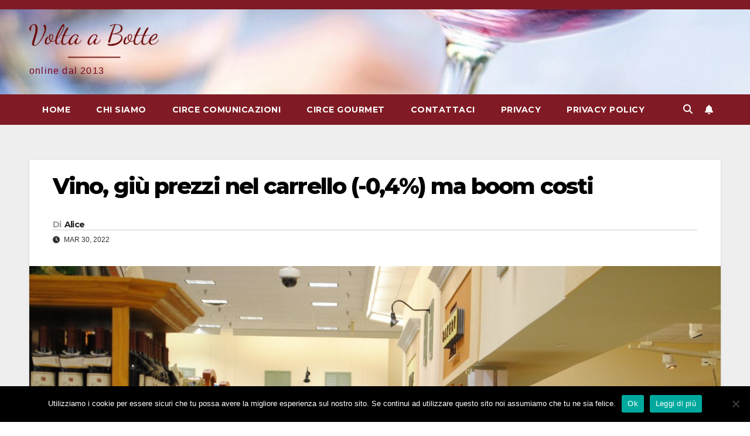

--- FILE ---
content_type: text/html; charset=UTF-8
request_url: https://www.voltaabotte.com/archives/9053
body_size: 14542
content:
<!DOCTYPE html>
<html lang="it-IT">
<head>
<meta charset="UTF-8">
<meta name="viewport" content="width=device-width, initial-scale=1">
<link rel="profile" href="http://gmpg.org/xfn/11">
<title>Vino, giù prezzi nel carrello (-0,4%) ma boom costi</title>
<meta name='robots' content='max-image-preview:large' />
<link rel='dns-prefetch' href='//fonts.googleapis.com' />
<link rel="alternate" type="application/rss+xml" title=" &raquo; Feed" href="https://www.voltaabotte.com/feed" />
<link rel="alternate" type="application/rss+xml" title=" &raquo; Feed dei commenti" href="https://www.voltaabotte.com/comments/feed" />
<link rel="alternate" title="oEmbed (JSON)" type="application/json+oembed" href="https://www.voltaabotte.com/wp-json/oembed/1.0/embed?url=https%3A%2F%2Fwww.voltaabotte.com%2Farchives%2F9053" />
<link rel="alternate" title="oEmbed (XML)" type="text/xml+oembed" href="https://www.voltaabotte.com/wp-json/oembed/1.0/embed?url=https%3A%2F%2Fwww.voltaabotte.com%2Farchives%2F9053&#038;format=xml" />
<style id='wp-img-auto-sizes-contain-inline-css'>
img:is([sizes=auto i],[sizes^="auto," i]){contain-intrinsic-size:3000px 1500px}
/*# sourceURL=wp-img-auto-sizes-contain-inline-css */
</style>
<style id='wp-emoji-styles-inline-css'>

	img.wp-smiley, img.emoji {
		display: inline !important;
		border: none !important;
		box-shadow: none !important;
		height: 1em !important;
		width: 1em !important;
		margin: 0 0.07em !important;
		vertical-align: -0.1em !important;
		background: none !important;
		padding: 0 !important;
	}
/*# sourceURL=wp-emoji-styles-inline-css */
</style>
<style id='wp-block-library-inline-css'>
:root{--wp-block-synced-color:#7a00df;--wp-block-synced-color--rgb:122,0,223;--wp-bound-block-color:var(--wp-block-synced-color);--wp-editor-canvas-background:#ddd;--wp-admin-theme-color:#007cba;--wp-admin-theme-color--rgb:0,124,186;--wp-admin-theme-color-darker-10:#006ba1;--wp-admin-theme-color-darker-10--rgb:0,107,160.5;--wp-admin-theme-color-darker-20:#005a87;--wp-admin-theme-color-darker-20--rgb:0,90,135;--wp-admin-border-width-focus:2px}@media (min-resolution:192dpi){:root{--wp-admin-border-width-focus:1.5px}}.wp-element-button{cursor:pointer}:root .has-very-light-gray-background-color{background-color:#eee}:root .has-very-dark-gray-background-color{background-color:#313131}:root .has-very-light-gray-color{color:#eee}:root .has-very-dark-gray-color{color:#313131}:root .has-vivid-green-cyan-to-vivid-cyan-blue-gradient-background{background:linear-gradient(135deg,#00d084,#0693e3)}:root .has-purple-crush-gradient-background{background:linear-gradient(135deg,#34e2e4,#4721fb 50%,#ab1dfe)}:root .has-hazy-dawn-gradient-background{background:linear-gradient(135deg,#faaca8,#dad0ec)}:root .has-subdued-olive-gradient-background{background:linear-gradient(135deg,#fafae1,#67a671)}:root .has-atomic-cream-gradient-background{background:linear-gradient(135deg,#fdd79a,#004a59)}:root .has-nightshade-gradient-background{background:linear-gradient(135deg,#330968,#31cdcf)}:root .has-midnight-gradient-background{background:linear-gradient(135deg,#020381,#2874fc)}:root{--wp--preset--font-size--normal:16px;--wp--preset--font-size--huge:42px}.has-regular-font-size{font-size:1em}.has-larger-font-size{font-size:2.625em}.has-normal-font-size{font-size:var(--wp--preset--font-size--normal)}.has-huge-font-size{font-size:var(--wp--preset--font-size--huge)}.has-text-align-center{text-align:center}.has-text-align-left{text-align:left}.has-text-align-right{text-align:right}.has-fit-text{white-space:nowrap!important}#end-resizable-editor-section{display:none}.aligncenter{clear:both}.items-justified-left{justify-content:flex-start}.items-justified-center{justify-content:center}.items-justified-right{justify-content:flex-end}.items-justified-space-between{justify-content:space-between}.screen-reader-text{border:0;clip-path:inset(50%);height:1px;margin:-1px;overflow:hidden;padding:0;position:absolute;width:1px;word-wrap:normal!important}.screen-reader-text:focus{background-color:#ddd;clip-path:none;color:#444;display:block;font-size:1em;height:auto;left:5px;line-height:normal;padding:15px 23px 14px;text-decoration:none;top:5px;width:auto;z-index:100000}html :where(.has-border-color){border-style:solid}html :where([style*=border-top-color]){border-top-style:solid}html :where([style*=border-right-color]){border-right-style:solid}html :where([style*=border-bottom-color]){border-bottom-style:solid}html :where([style*=border-left-color]){border-left-style:solid}html :where([style*=border-width]){border-style:solid}html :where([style*=border-top-width]){border-top-style:solid}html :where([style*=border-right-width]){border-right-style:solid}html :where([style*=border-bottom-width]){border-bottom-style:solid}html :where([style*=border-left-width]){border-left-style:solid}html :where(img[class*=wp-image-]){height:auto;max-width:100%}:where(figure){margin:0 0 1em}html :where(.is-position-sticky){--wp-admin--admin-bar--position-offset:var(--wp-admin--admin-bar--height,0px)}@media screen and (max-width:600px){html :where(.is-position-sticky){--wp-admin--admin-bar--position-offset:0px}}

/*# sourceURL=wp-block-library-inline-css */
</style><style id='global-styles-inline-css'>
:root{--wp--preset--aspect-ratio--square: 1;--wp--preset--aspect-ratio--4-3: 4/3;--wp--preset--aspect-ratio--3-4: 3/4;--wp--preset--aspect-ratio--3-2: 3/2;--wp--preset--aspect-ratio--2-3: 2/3;--wp--preset--aspect-ratio--16-9: 16/9;--wp--preset--aspect-ratio--9-16: 9/16;--wp--preset--color--black: #000000;--wp--preset--color--cyan-bluish-gray: #abb8c3;--wp--preset--color--white: #ffffff;--wp--preset--color--pale-pink: #f78da7;--wp--preset--color--vivid-red: #cf2e2e;--wp--preset--color--luminous-vivid-orange: #ff6900;--wp--preset--color--luminous-vivid-amber: #fcb900;--wp--preset--color--light-green-cyan: #7bdcb5;--wp--preset--color--vivid-green-cyan: #00d084;--wp--preset--color--pale-cyan-blue: #8ed1fc;--wp--preset--color--vivid-cyan-blue: #0693e3;--wp--preset--color--vivid-purple: #9b51e0;--wp--preset--gradient--vivid-cyan-blue-to-vivid-purple: linear-gradient(135deg,rgb(6,147,227) 0%,rgb(155,81,224) 100%);--wp--preset--gradient--light-green-cyan-to-vivid-green-cyan: linear-gradient(135deg,rgb(122,220,180) 0%,rgb(0,208,130) 100%);--wp--preset--gradient--luminous-vivid-amber-to-luminous-vivid-orange: linear-gradient(135deg,rgb(252,185,0) 0%,rgb(255,105,0) 100%);--wp--preset--gradient--luminous-vivid-orange-to-vivid-red: linear-gradient(135deg,rgb(255,105,0) 0%,rgb(207,46,46) 100%);--wp--preset--gradient--very-light-gray-to-cyan-bluish-gray: linear-gradient(135deg,rgb(238,238,238) 0%,rgb(169,184,195) 100%);--wp--preset--gradient--cool-to-warm-spectrum: linear-gradient(135deg,rgb(74,234,220) 0%,rgb(151,120,209) 20%,rgb(207,42,186) 40%,rgb(238,44,130) 60%,rgb(251,105,98) 80%,rgb(254,248,76) 100%);--wp--preset--gradient--blush-light-purple: linear-gradient(135deg,rgb(255,206,236) 0%,rgb(152,150,240) 100%);--wp--preset--gradient--blush-bordeaux: linear-gradient(135deg,rgb(254,205,165) 0%,rgb(254,45,45) 50%,rgb(107,0,62) 100%);--wp--preset--gradient--luminous-dusk: linear-gradient(135deg,rgb(255,203,112) 0%,rgb(199,81,192) 50%,rgb(65,88,208) 100%);--wp--preset--gradient--pale-ocean: linear-gradient(135deg,rgb(255,245,203) 0%,rgb(182,227,212) 50%,rgb(51,167,181) 100%);--wp--preset--gradient--electric-grass: linear-gradient(135deg,rgb(202,248,128) 0%,rgb(113,206,126) 100%);--wp--preset--gradient--midnight: linear-gradient(135deg,rgb(2,3,129) 0%,rgb(40,116,252) 100%);--wp--preset--font-size--small: 13px;--wp--preset--font-size--medium: 20px;--wp--preset--font-size--large: 36px;--wp--preset--font-size--x-large: 42px;--wp--preset--spacing--20: 0.44rem;--wp--preset--spacing--30: 0.67rem;--wp--preset--spacing--40: 1rem;--wp--preset--spacing--50: 1.5rem;--wp--preset--spacing--60: 2.25rem;--wp--preset--spacing--70: 3.38rem;--wp--preset--spacing--80: 5.06rem;--wp--preset--shadow--natural: 6px 6px 9px rgba(0, 0, 0, 0.2);--wp--preset--shadow--deep: 12px 12px 50px rgba(0, 0, 0, 0.4);--wp--preset--shadow--sharp: 6px 6px 0px rgba(0, 0, 0, 0.2);--wp--preset--shadow--outlined: 6px 6px 0px -3px rgb(255, 255, 255), 6px 6px rgb(0, 0, 0);--wp--preset--shadow--crisp: 6px 6px 0px rgb(0, 0, 0);}:root :where(.is-layout-flow) > :first-child{margin-block-start: 0;}:root :where(.is-layout-flow) > :last-child{margin-block-end: 0;}:root :where(.is-layout-flow) > *{margin-block-start: 24px;margin-block-end: 0;}:root :where(.is-layout-constrained) > :first-child{margin-block-start: 0;}:root :where(.is-layout-constrained) > :last-child{margin-block-end: 0;}:root :where(.is-layout-constrained) > *{margin-block-start: 24px;margin-block-end: 0;}:root :where(.is-layout-flex){gap: 24px;}:root :where(.is-layout-grid){gap: 24px;}body .is-layout-flex{display: flex;}.is-layout-flex{flex-wrap: wrap;align-items: center;}.is-layout-flex > :is(*, div){margin: 0;}body .is-layout-grid{display: grid;}.is-layout-grid > :is(*, div){margin: 0;}.has-black-color{color: var(--wp--preset--color--black) !important;}.has-cyan-bluish-gray-color{color: var(--wp--preset--color--cyan-bluish-gray) !important;}.has-white-color{color: var(--wp--preset--color--white) !important;}.has-pale-pink-color{color: var(--wp--preset--color--pale-pink) !important;}.has-vivid-red-color{color: var(--wp--preset--color--vivid-red) !important;}.has-luminous-vivid-orange-color{color: var(--wp--preset--color--luminous-vivid-orange) !important;}.has-luminous-vivid-amber-color{color: var(--wp--preset--color--luminous-vivid-amber) !important;}.has-light-green-cyan-color{color: var(--wp--preset--color--light-green-cyan) !important;}.has-vivid-green-cyan-color{color: var(--wp--preset--color--vivid-green-cyan) !important;}.has-pale-cyan-blue-color{color: var(--wp--preset--color--pale-cyan-blue) !important;}.has-vivid-cyan-blue-color{color: var(--wp--preset--color--vivid-cyan-blue) !important;}.has-vivid-purple-color{color: var(--wp--preset--color--vivid-purple) !important;}.has-black-background-color{background-color: var(--wp--preset--color--black) !important;}.has-cyan-bluish-gray-background-color{background-color: var(--wp--preset--color--cyan-bluish-gray) !important;}.has-white-background-color{background-color: var(--wp--preset--color--white) !important;}.has-pale-pink-background-color{background-color: var(--wp--preset--color--pale-pink) !important;}.has-vivid-red-background-color{background-color: var(--wp--preset--color--vivid-red) !important;}.has-luminous-vivid-orange-background-color{background-color: var(--wp--preset--color--luminous-vivid-orange) !important;}.has-luminous-vivid-amber-background-color{background-color: var(--wp--preset--color--luminous-vivid-amber) !important;}.has-light-green-cyan-background-color{background-color: var(--wp--preset--color--light-green-cyan) !important;}.has-vivid-green-cyan-background-color{background-color: var(--wp--preset--color--vivid-green-cyan) !important;}.has-pale-cyan-blue-background-color{background-color: var(--wp--preset--color--pale-cyan-blue) !important;}.has-vivid-cyan-blue-background-color{background-color: var(--wp--preset--color--vivid-cyan-blue) !important;}.has-vivid-purple-background-color{background-color: var(--wp--preset--color--vivid-purple) !important;}.has-black-border-color{border-color: var(--wp--preset--color--black) !important;}.has-cyan-bluish-gray-border-color{border-color: var(--wp--preset--color--cyan-bluish-gray) !important;}.has-white-border-color{border-color: var(--wp--preset--color--white) !important;}.has-pale-pink-border-color{border-color: var(--wp--preset--color--pale-pink) !important;}.has-vivid-red-border-color{border-color: var(--wp--preset--color--vivid-red) !important;}.has-luminous-vivid-orange-border-color{border-color: var(--wp--preset--color--luminous-vivid-orange) !important;}.has-luminous-vivid-amber-border-color{border-color: var(--wp--preset--color--luminous-vivid-amber) !important;}.has-light-green-cyan-border-color{border-color: var(--wp--preset--color--light-green-cyan) !important;}.has-vivid-green-cyan-border-color{border-color: var(--wp--preset--color--vivid-green-cyan) !important;}.has-pale-cyan-blue-border-color{border-color: var(--wp--preset--color--pale-cyan-blue) !important;}.has-vivid-cyan-blue-border-color{border-color: var(--wp--preset--color--vivid-cyan-blue) !important;}.has-vivid-purple-border-color{border-color: var(--wp--preset--color--vivid-purple) !important;}.has-vivid-cyan-blue-to-vivid-purple-gradient-background{background: var(--wp--preset--gradient--vivid-cyan-blue-to-vivid-purple) !important;}.has-light-green-cyan-to-vivid-green-cyan-gradient-background{background: var(--wp--preset--gradient--light-green-cyan-to-vivid-green-cyan) !important;}.has-luminous-vivid-amber-to-luminous-vivid-orange-gradient-background{background: var(--wp--preset--gradient--luminous-vivid-amber-to-luminous-vivid-orange) !important;}.has-luminous-vivid-orange-to-vivid-red-gradient-background{background: var(--wp--preset--gradient--luminous-vivid-orange-to-vivid-red) !important;}.has-very-light-gray-to-cyan-bluish-gray-gradient-background{background: var(--wp--preset--gradient--very-light-gray-to-cyan-bluish-gray) !important;}.has-cool-to-warm-spectrum-gradient-background{background: var(--wp--preset--gradient--cool-to-warm-spectrum) !important;}.has-blush-light-purple-gradient-background{background: var(--wp--preset--gradient--blush-light-purple) !important;}.has-blush-bordeaux-gradient-background{background: var(--wp--preset--gradient--blush-bordeaux) !important;}.has-luminous-dusk-gradient-background{background: var(--wp--preset--gradient--luminous-dusk) !important;}.has-pale-ocean-gradient-background{background: var(--wp--preset--gradient--pale-ocean) !important;}.has-electric-grass-gradient-background{background: var(--wp--preset--gradient--electric-grass) !important;}.has-midnight-gradient-background{background: var(--wp--preset--gradient--midnight) !important;}.has-small-font-size{font-size: var(--wp--preset--font-size--small) !important;}.has-medium-font-size{font-size: var(--wp--preset--font-size--medium) !important;}.has-large-font-size{font-size: var(--wp--preset--font-size--large) !important;}.has-x-large-font-size{font-size: var(--wp--preset--font-size--x-large) !important;}
/*# sourceURL=global-styles-inline-css */
</style>

<style id='classic-theme-styles-inline-css'>
/*! This file is auto-generated */
.wp-block-button__link{color:#fff;background-color:#32373c;border-radius:9999px;box-shadow:none;text-decoration:none;padding:calc(.667em + 2px) calc(1.333em + 2px);font-size:1.125em}.wp-block-file__button{background:#32373c;color:#fff;text-decoration:none}
/*# sourceURL=/wp-includes/css/classic-themes.min.css */
</style>
<link rel='stylesheet' id='cookie-notice-front-css' href='https://www.voltaabotte.com/wp-content/plugins/cookie-notice/css/front.min.css?ver=2.5.11' media='all' />
<link rel='stylesheet' id='newsup-fonts-css' href='//fonts.googleapis.com/css?family=Montserrat%3A400%2C500%2C700%2C800%7CWork%2BSans%3A300%2C400%2C500%2C600%2C700%2C800%2C900%26display%3Dswap&#038;subset=latin%2Clatin-ext' media='all' />
<link rel='stylesheet' id='bootstrap-css' href='https://www.voltaabotte.com/wp-content/themes/newsup/css/bootstrap.css?ver=6.9' media='all' />
<link rel='stylesheet' id='newsup-style-css' href='https://www.voltaabotte.com/wp-content/themes/newsberg/style.css?ver=6.9' media='all' />
<link rel='stylesheet' id='font-awesome-5-all-css' href='https://www.voltaabotte.com/wp-content/themes/newsup/css/font-awesome/css/all.min.css?ver=6.9' media='all' />
<link rel='stylesheet' id='font-awesome-4-shim-css' href='https://www.voltaabotte.com/wp-content/themes/newsup/css/font-awesome/css/v4-shims.min.css?ver=6.9' media='all' />
<link rel='stylesheet' id='owl-carousel-css' href='https://www.voltaabotte.com/wp-content/themes/newsup/css/owl.carousel.css?ver=6.9' media='all' />
<link rel='stylesheet' id='smartmenus-css' href='https://www.voltaabotte.com/wp-content/themes/newsup/css/jquery.smartmenus.bootstrap.css?ver=6.9' media='all' />
<link rel='stylesheet' id='newsup-custom-css-css' href='https://www.voltaabotte.com/wp-content/themes/newsup/inc/ansar/customize/css/customizer.css?ver=1.0' media='all' />
<link rel='stylesheet' id='yarpp-thumbnails-css' href='https://www.voltaabotte.com/wp-content/plugins/yet-another-related-posts-plugin/style/styles_thumbnails.css?ver=5.30.11' media='all' />
<style id='yarpp-thumbnails-inline-css'>
.yarpp-thumbnails-horizontal .yarpp-thumbnail {width: 130px;height: 170px;margin: 5px;margin-left: 0px;}.yarpp-thumbnail > img, .yarpp-thumbnail-default {width: 120px;height: 120px;margin: 5px;}.yarpp-thumbnails-horizontal .yarpp-thumbnail-title {margin: 7px;margin-top: 0px;width: 120px;}.yarpp-thumbnail-default > img {min-height: 120px;min-width: 120px;}
/*# sourceURL=yarpp-thumbnails-inline-css */
</style>
<link rel='stylesheet' id='newsup-style-parent-css' href='https://www.voltaabotte.com/wp-content/themes/newsup/style.css?ver=6.9' media='all' />
<link rel='stylesheet' id='newsberg-style-css' href='https://www.voltaabotte.com/wp-content/themes/newsberg/style.css?ver=1.0' media='all' />
<link rel='stylesheet' id='newsberg-default-css-css' href='https://www.voltaabotte.com/wp-content/themes/newsberg/css/colors/default.css?ver=6.9' media='all' />
<script id="cookie-notice-front-js-before">
var cnArgs = {"ajaxUrl":"https:\/\/www.voltaabotte.com\/wp-admin\/admin-ajax.php","nonce":"b290aee4ec","hideEffect":"fade","position":"bottom","onScroll":false,"onScrollOffset":100,"onClick":false,"cookieName":"cookie_notice_accepted","cookieTime":2592000,"cookieTimeRejected":2592000,"globalCookie":false,"redirection":false,"cache":false,"revokeCookies":false,"revokeCookiesOpt":"automatic"};

//# sourceURL=cookie-notice-front-js-before
</script>
<script src="https://www.voltaabotte.com/wp-content/plugins/cookie-notice/js/front.min.js?ver=2.5.11" id="cookie-notice-front-js"></script>
<script src="https://www.voltaabotte.com/wp-includes/js/jquery/jquery.min.js?ver=3.7.1" id="jquery-core-js"></script>
<script src="https://www.voltaabotte.com/wp-includes/js/jquery/jquery-migrate.min.js?ver=3.4.1" id="jquery-migrate-js"></script>
<script src="https://www.voltaabotte.com/wp-content/themes/newsup/js/navigation.js?ver=6.9" id="newsup-navigation-js"></script>
<script src="https://www.voltaabotte.com/wp-content/themes/newsup/js/bootstrap.js?ver=6.9" id="bootstrap-js"></script>
<script src="https://www.voltaabotte.com/wp-content/themes/newsup/js/owl.carousel.min.js?ver=6.9" id="owl-carousel-min-js"></script>
<script src="https://www.voltaabotte.com/wp-content/themes/newsup/js/jquery.smartmenus.js?ver=6.9" id="smartmenus-js-js"></script>
<script src="https://www.voltaabotte.com/wp-content/themes/newsup/js/jquery.smartmenus.bootstrap.js?ver=6.9" id="bootstrap-smartmenus-js-js"></script>
<script src="https://www.voltaabotte.com/wp-content/themes/newsup/js/jquery.marquee.js?ver=6.9" id="newsup-marquee-js-js"></script>
<script src="https://www.voltaabotte.com/wp-content/themes/newsup/js/main.js?ver=6.9" id="newsup-main-js-js"></script>
<link rel="https://api.w.org/" href="https://www.voltaabotte.com/wp-json/" /><link rel="alternate" title="JSON" type="application/json" href="https://www.voltaabotte.com/wp-json/wp/v2/posts/9053" /><link rel="EditURI" type="application/rsd+xml" title="RSD" href="https://www.voltaabotte.com/xmlrpc.php?rsd" />
<meta name="generator" content="WordPress 6.9" />
<link rel="canonical" href="https://www.voltaabotte.com/archives/9053" />
<link rel='shortlink' href='https://www.voltaabotte.com/?p=9053' />
<style>
.wh_highlighted
					  {
					   background-color :#ffff00;
					   color :#000000;
					   
					   
					   
					  }
</style>
        <style type="text/css" id="pf-main-css">
            
				@media screen {
					.printfriendly {
						z-index: 1000; position: relative
					}
					.printfriendly a, .printfriendly a:link, .printfriendly a:visited, .printfriendly a:hover, .printfriendly a:active {
						font-weight: 600;
						cursor: pointer;
						text-decoration: none;
						border: none;
						-webkit-box-shadow: none;
						-moz-box-shadow: none;
						box-shadow: none;
						outline:none;
						font-size: 14px !important;
						color: #b80e0e !important;
					}
					.printfriendly.pf-alignleft {
						float: left;
					}
					.printfriendly.pf-alignright {
						float: right;
					}
					.printfriendly.pf-aligncenter {
						justify-content: center;
						display: flex; align-items: center;
					}
				}

				.pf-button-img {
					border: none;
					-webkit-box-shadow: none;
					-moz-box-shadow: none;
					box-shadow: none;
					padding: 0;
					margin: 0;
					display: inline;
					vertical-align: middle;
				}

				img.pf-button-img + .pf-button-text {
					margin-left: 6px;
				}

				@media print {
					.printfriendly {
						display: none;
					}
				}
				        </style>

            
        <style type="text/css" id="pf-excerpt-styles">
          .pf-button.pf-button-excerpt {
              display: none;
           }
        </style>

            <script type="text/javascript">
	window._wp_rp_static_base_url = 'https://wprp.zemanta.com/static/';
	window._wp_rp_wp_ajax_url = "https://www.voltaabotte.com/wp-admin/admin-ajax.php";
	window._wp_rp_plugin_version = '3.6.4';
	window._wp_rp_post_id = '9053';
	window._wp_rp_num_rel_posts = '12';
	window._wp_rp_thumbnails = true;
	window._wp_rp_post_title = 'Vino%2C+gi%C3%B9+prezzi+nel+carrello+%28-0%2C4%25%29+ma+boom+costi';
	window._wp_rp_post_tags = [];
	window._wp_rp_promoted_content = true;
</script>
<link rel="stylesheet" href="https://www.voltaabotte.com/wp-content/plugins/wordpress-23-related-posts-plugin/static/themes/vertical-m.css?version=3.6.4" />
 
<style type="text/css" id="custom-background-css">
    .wrapper { background-color: ffffff; }
</style>
    <style type="text/css">
            body .site-title a,
        body .site-description {
            color: #7c0021;
        }

        .site-branding-text .site-title a {
                font-size: px;
            }

            @media only screen and (max-width: 640px) {
                .site-branding-text .site-title a {
                    font-size: 40px;

                }
            }

            @media only screen and (max-width: 375px) {
                .site-branding-text .site-title a {
                    font-size: 32px;

                }
            }

        </style>
    <style id="custom-background-css">
body.custom-background { background-color: #ffffff; }
</style>
	<link rel="icon" href="https://www.voltaabotte.com/wp-content/uploads/2022/03/cropped-logo_small_icon_only_inverted-32x32.png" sizes="32x32" />
<link rel="icon" href="https://www.voltaabotte.com/wp-content/uploads/2022/03/cropped-logo_small_icon_only_inverted-192x192.png" sizes="192x192" />
<link rel="apple-touch-icon" href="https://www.voltaabotte.com/wp-content/uploads/2022/03/cropped-logo_small_icon_only_inverted-180x180.png" />
<meta name="msapplication-TileImage" content="https://www.voltaabotte.com/wp-content/uploads/2022/03/cropped-logo_small_icon_only_inverted-270x270.png" />
<link rel='stylesheet' id='yarppRelatedCss-css' href='https://www.voltaabotte.com/wp-content/plugins/yet-another-related-posts-plugin/style/related.css?ver=5.30.11' media='all' />
</head>
<body class="wp-singular post-template-default single single-post postid-9053 single-format-standard custom-background wp-custom-logo wp-embed-responsive wp-theme-newsup wp-child-theme-newsberg cookies-not-set ta-hide-date-author-in-list" >
<div id="page" class="site">
<a class="skip-link screen-reader-text" href="#content">
Salta al contenuto</a>
  <div class="wrapper" id="custom-background-css">
    <header class="mg-headwidget">
      <!--==================== TOP BAR ====================-->
      <div class="mg-head-detail hidden-xs">
    <div class="container-fluid">
        <div class="row align-items-center">
            <div class="col-md-6 col-xs-12">
                <ul class="info-left">
                                    </ul>
            </div>
            <div class="col-md-6 col-xs-12">
                <ul class="mg-social info-right">
                                    </ul>
            </div>
        </div>
    </div>
</div>
      <div class="clearfix"></div>

      
      <div class="mg-nav-widget-area-back" style='background-image: url("https://www.voltaabotte.com/wp-content/uploads/2022/03/cropped-cropped-wineglass-553467_1920-3.jpg" );'>
                <div class="overlay">
          <div class="inner"  style="background-color:;" > 
              <div class="container-fluid">
                  <div class="mg-nav-widget-area">
                    <div class="row align-items-center">
                      <div class="col-md-3 text-center-xs">
                        <div class="navbar-header">
                          <div class="site-logo">
                            <a href="https://www.voltaabotte.com/" class="navbar-brand" rel="home"><img width="500" height="135" src="https://www.voltaabotte.com/wp-content/uploads/2022/03/cropped-cropped-cropped-logo_small-1.png" class="custom-logo" alt="" decoding="async" fetchpriority="high" srcset="https://www.voltaabotte.com/wp-content/uploads/2022/03/cropped-cropped-cropped-logo_small-1.png 500w, https://www.voltaabotte.com/wp-content/uploads/2022/03/cropped-cropped-cropped-logo_small-1-300x81.png 300w" sizes="(max-width: 500px) 100vw, 500px" /></a>                          </div>
                          <div class="site-branding-text ">
                                                            <p class="site-title"> <a href="https://www.voltaabotte.com/" rel="home"></a></p>
                                                            <p class="site-description">online dal 2013</p>
                          </div>    
                        </div>
                      </div>
                                          </div>
                  </div>
              </div>
          </div>
        </div>
      </div>
    <div class="mg-menu-full">
      <nav class="navbar navbar-expand-lg navbar-wp">
        <div class="container-fluid">
          <!-- Right nav -->
          <div class="m-header align-items-center">
                            <a class="mobilehomebtn" href="https://www.voltaabotte.com"><span class="fa-solid fa-house-chimney"></span></a>
              <!-- navbar-toggle -->
              <button class="navbar-toggler mx-auto" type="button" data-toggle="collapse" data-target="#navbar-wp" aria-controls="navbarSupportedContent" aria-expanded="false" aria-label="Attiva/disattiva la navigazione">
                <span class="burger">
                  <span class="burger-line"></span>
                  <span class="burger-line"></span>
                  <span class="burger-line"></span>
                </span>
              </button>
              <!-- /navbar-toggle -->
                          <div class="dropdown show mg-search-box pr-2">
                <a class="dropdown-toggle msearch ml-auto" href="#" role="button" id="dropdownMenuLink" data-toggle="dropdown" aria-haspopup="true" aria-expanded="false">
                <i class="fas fa-search"></i>
                </a> 
                <div class="dropdown-menu searchinner" aria-labelledby="dropdownMenuLink">
                    <form role="search" method="get" id="searchform" action="https://www.voltaabotte.com/">
  <div class="input-group">
    <input type="search" class="form-control" placeholder="Cerca" value="" name="s" />
    <span class="input-group-btn btn-default">
    <button type="submit" class="btn"> <i class="fas fa-search"></i> </button>
    </span> </div>
</form>                </div>
            </div>
                  <a href="#" target="_blank" class="btn-bell btn-theme mx-2"><i class="fa fa-bell"></i></a>
                      
          </div>
          <!-- /Right nav --> 
          <div class="collapse navbar-collapse" id="navbar-wp">
            <div class="d-md-block">
              <ul class="nav navbar-nav mr-auto "><li class="nav-item menu-item "><a class="nav-link " href="https://www.voltaabotte.com/" title="Home">Home</a></li><li class="nav-item menu-item page_item dropdown page-item-2826"><a class="nav-link" href="https://www.voltaabotte.com/chi-siamo">Chi siamo</a></li><li class="nav-item menu-item page_item dropdown page-item-3673"><a class="nav-link" href="https://www.voltaabotte.com/circe-comunicazioni">Circe Comunicazioni</a></li><li class="nav-item menu-item page_item dropdown page-item-3668"><a class="nav-link" href="https://www.voltaabotte.com/circe-gourmet">Circe Gourmet</a></li><li class="nav-item menu-item page_item dropdown page-item-2657"><a class="nav-link" href="https://www.voltaabotte.com/contattaci">Contattaci</a></li><li class="nav-item menu-item page_item dropdown page-item-2321"><a class="nav-link" href="https://www.voltaabotte.com/informativa-privacy">Privacy</a></li><li class="nav-item menu-item page_item dropdown page-item-11168"><a class="nav-link" href="https://www.voltaabotte.com/privacy-policy">Privacy Policy</a></li></ul>
            </div>      
          </div>
          <!-- Right nav -->
          <div class="desk-header d-lg-flex pl-3 ml-auto my-2 my-lg-0 position-relative align-items-center">
                        <div class="dropdown show mg-search-box pr-2">
                <a class="dropdown-toggle msearch ml-auto" href="#" role="button" id="dropdownMenuLink" data-toggle="dropdown" aria-haspopup="true" aria-expanded="false">
                <i class="fas fa-search"></i>
                </a> 
                <div class="dropdown-menu searchinner" aria-labelledby="dropdownMenuLink">
                    <form role="search" method="get" id="searchform" action="https://www.voltaabotte.com/">
  <div class="input-group">
    <input type="search" class="form-control" placeholder="Cerca" value="" name="s" />
    <span class="input-group-btn btn-default">
    <button type="submit" class="btn"> <i class="fas fa-search"></i> </button>
    </span> </div>
</form>                </div>
            </div>
                  <a href="#" target="_blank" class="btn-bell btn-theme mx-2"><i class="fa fa-bell"></i></a>
                  </div>
          <!-- /Right nav -->
      </div>
      </nav> <!-- /Navigation -->
    </div>
</header>
<div class="clearfix"></div> <!-- =========================
     Page Content Section      
============================== -->
<main id="content" class="single-class content">
  <!--container-->
    <div class="container-fluid">
      <!--row-->
        <div class="row">
                  <div class="col-md-12">
                                <div class="mg-blog-post-box"> 
                    <div class="mg-header">
                                                <h1 class="title single"> <a title="Permalink a:Vino, giù prezzi nel carrello (-0,4%) ma boom costi">
                            Vino, giù prezzi nel carrello (-0,4%) ma boom costi</a>
                        </h1>
                                                <div class="media mg-info-author-block"> 
                                                        <a class="mg-author-pic" href="https://www.voltaabotte.com/archives/author/Alice">  </a>
                                                        <div class="media-body">
                                                            <h4 class="media-heading"><span>Di</span><a href="https://www.voltaabotte.com/archives/author/Alice">Alice</a></h4>
                                                            <span class="mg-blog-date"><i class="fas fa-clock"></i> 
                                    Mar 30, 2022                                </span>
                                                        </div>
                        </div>
                                            </div>
                    <img width="1920" height="1285" src="https://www.voltaabotte.com/wp-content/uploads/2022/03/supermarket-732281_1920.jpg" class="img-fluid single-featured-image wp-post-image" alt="" decoding="async" srcset="https://www.voltaabotte.com/wp-content/uploads/2022/03/supermarket-732281_1920.jpg 1920w, https://www.voltaabotte.com/wp-content/uploads/2022/03/supermarket-732281_1920-300x201.jpg 300w, https://www.voltaabotte.com/wp-content/uploads/2022/03/supermarket-732281_1920-1024x685.jpg 1024w, https://www.voltaabotte.com/wp-content/uploads/2022/03/supermarket-732281_1920-1536x1028.jpg 1536w" sizes="(max-width: 1920px) 100vw, 1920px" /><span class="featured-image-caption">Cred.  pixabay.com/</span>                    <article class="page-content-single small single">
                        <div class="pf-content"><p>In controtendenza rispetto all’andamento generale<strong> calano dello 0,4% al dettaglio i prezzi di vendita del vino</strong> mentre i costi di produzione a carico delle cantine balzano a causa dei rincari della bolletta energetica e di vetro, carta, sughero, legno e trasporti. E’ quanto emerge da una analisi della Coldiretti sulla base dei dati Istat dell’inflazione a febbraio 2022 che evidenziano una grave criticità per il settore, unico a scendere nella spesa alimentare, che cresce del 5,7% a livello generale. Gli effetti della guerra in Ucraina, con l’esplosione dei costi, si sommano infatti – sottolinea Coldiretti – a quelli delle politiche commerciali adottate al dettaglio, con sottocosto e promozioni, scatenando una tempesta perfetta sulle cantine italiane.<u></u><u></u></p>
<p><u></u>Una situazione insostenibile per il vino tricolore che – sottolinea la Coldiretti – deve affrontare anche le difficoltà della ristorazione che rappresenta un canale privilegiato di vendita. Il crollo delle attività di bar, trattorie, ristoranti, pizzerie e agriturismi travolge a valanga interi settori dell’agroalimentare Made in Italy con vino e cibi invenduti per un valore stimato in quasi 5 miliardi nel 2021, secondo l’analisi della Coldiretti. In alcuni settori come quello vitivinicolo la ristorazione – precisa la Coldiretti – rappresenta addirittura il principale canale di commercializzazione per fatturato.<u></u><u></u></p>
<p>E’ necessario dunque un adeguamento dei listini – continua la Coldiretti – per sostenere un settore determinate dell’agroalimentare Made in Italy che dalla vendemmia alla tavola offre opportunità di lavoro a 1,3 milioni di persone impegnate direttamente in vigne, cantine e nella distribuzione commerciale, sia per quelle impiegate in attività connesse e di servizio.<u></u><u></u></p>
<p>(Fonte Coldiretti)</p>
<p><u></u> <u></u></p>
<p><u></u></p>
<div class="printfriendly pf-button pf-button-content pf-alignleft">
                    <a href="#" rel="nofollow" onclick="window.print(); return false;" title="Printer Friendly, PDF & Email">
                    <img decoding="async" class="pf-button-img" src="https://cdn.printfriendly.com/buttons/printfriendly-pdf-button-nobg.png" alt="Print Friendly, PDF & Email" style="width: 112px;height: 24px;"  />
                    </a>
                </div></div>
<div class="wp_rp_wrap  wp_rp_vertical_m" id="wp_rp_first"><div class="wp_rp_content"><h3 class="related_post_title">More from my site</h3><ul class="related_post wp_rp"><li data-position="0" data-poid="in-5857" data-post-type="none" ><a href="https://www.voltaabotte.com/archives/5857" class="wp_rp_thumbnail"><img decoding="async" src="https://www.voltaabotte.com/wp-content/uploads/2017/02/foto_campionati-di-cucina-2016.jpg_b2a35420-a816-40d4-b178-5bbc5eecd8c9-150x150.jpg" alt="Tutto pronto per i Campionati della Cucina Italiana FIC" width="150" height="150" /></a><a href="https://www.voltaabotte.com/archives/5857" class="wp_rp_title">Tutto pronto per i Campionati della Cucina Italiana FIC</a></li><li data-position="1" data-poid="in-5943" data-post-type="none" ><a href="https://www.voltaabotte.com/archives/5943" class="wp_rp_thumbnail"><img loading="lazy" decoding="async" src="https://www.voltaabotte.com/wp-content/uploads/2017/02/unnamed-2-150x150.jpg" alt="Olio, presentata la XXV edizione del concorso Ercole Olivario" width="150" height="150" /></a><a href="https://www.voltaabotte.com/archives/5943" class="wp_rp_title">Olio, presentata la XXV edizione del concorso Ercole Olivario</a></li><li data-position="2" data-poid="in-4707" data-post-type="none" ><a href="https://www.voltaabotte.com/archives/4707" class="wp_rp_thumbnail"><img loading="lazy" decoding="async" src="https://www.voltaabotte.com/wp-content/uploads/2016/06/Tiare_Malvasia-DOC-Collio_etichetta-150x150.jpg" alt="Medaglia d&#8217;Oro alla Malvasia 2015 dell&#8217;azienda agricola Tiare al Concorso &#8220;Vinistra &#8211; Mondo delle Malvasie 2016&#8221;  Posta in arrivo x" width="150" height="150" /></a><a href="https://www.voltaabotte.com/archives/4707" class="wp_rp_title">Medaglia d&#8217;Oro alla Malvasia 2015 dell&#8217;azienda agricola Tiare al Concorso &#8220;Vinistra &#8211; Mondo delle Malvasie 2016&#8221;  Posta in arrivo x</a></li><li data-position="3" data-poid="in-4296" data-post-type="none" ><a href="https://www.voltaabotte.com/archives/4296" class="wp_rp_thumbnail"><img loading="lazy" decoding="async" src="https://www.voltaabotte.com/wp-content/uploads/2016/03/1-1-150x150.jpg" alt="Vino e Arte che passione!" width="150" height="150" /></a><a href="https://www.voltaabotte.com/archives/4296" class="wp_rp_title">Vino e Arte che passione!</a></li><li data-position="4" data-poid="in-11982" data-post-type="none" ><a href="https://www.voltaabotte.com/archives/11982" class="wp_rp_thumbnail"><img loading="lazy" decoding="async" src="https://www.voltaabotte.com/wp-content/uploads/2023/03/calice-orizzontale-2-copia-1-150x150.jpg" alt="Il Consorzio di Tutela del Primitivo di Manduria raddoppia al Vinitaly:" width="150" height="150" /></a><a href="https://www.voltaabotte.com/archives/11982" class="wp_rp_title">Il Consorzio di Tutela del Primitivo di Manduria raddoppia al Vinitaly:</a></li><li data-position="5" data-poid="in-10265" data-post-type="none" ><a href="https://www.voltaabotte.com/archives/10265" class="wp_rp_thumbnail"><img loading="lazy" decoding="async" src="https://www.voltaabotte.com/wp-content/uploads/2022/06/wine-2408620_1920-150x150.jpg" alt="Donne, vino e futuro al Wine Experience Oschiri" width="150" height="150" /></a><a href="https://www.voltaabotte.com/archives/10265" class="wp_rp_title">Donne, vino e futuro al Wine Experience Oschiri</a></li><li data-position="6" data-poid="in-7845" data-post-type="none" ><a href="https://www.voltaabotte.com/archives/7845" class="wp_rp_thumbnail"><img loading="lazy" decoding="async" src="https://www.voltaabotte.com/wp-content/uploads/2017/11/Paesaggio-rurale_Soave-150x150.jpg" alt="Il Soave racconta il “suo” paesaggio rurale" width="150" height="150" /></a><a href="https://www.voltaabotte.com/archives/7845" class="wp_rp_title">Il Soave racconta il “suo” paesaggio rurale</a></li><li data-position="7" data-poid="in-1179" data-post-type="none" ><a href="https://www.voltaabotte.com/archives/1179" class="wp_rp_thumbnail"><img loading="lazy" decoding="async" src="https://www.voltaabotte.com/wp-content/uploads/2014/05/DSC_00098-150x150.jpg" alt="Medolago Albani, Presidente per il Consorzio Tutela Valcalepio" width="150" height="150" /></a><a href="https://www.voltaabotte.com/archives/1179" class="wp_rp_title">Medolago Albani, Presidente per il Consorzio Tutela Valcalepio</a></li><li data-position="8" data-poid="in-1462" data-post-type="none" ><a href="https://www.voltaabotte.com/archives/1462" class="wp_rp_thumbnail"><img loading="lazy" decoding="async" src="https://www.voltaabotte.com/wp-content/uploads/2014/06/download-150x150.jpg" alt="LaghidiVini, un&#8217;edizione da scoprire" width="150" height="150" /></a><a href="https://www.voltaabotte.com/archives/1462" class="wp_rp_title">LaghidiVini, un&#8217;edizione da scoprire</a></li><li data-position="9" data-poid="in-772" data-post-type="none" ><a href="https://www.voltaabotte.com/archives/772" class="wp_rp_thumbnail"><img loading="lazy" decoding="async" src="https://www.voltaabotte.com/wp-content/uploads/2014/02/unnamed6-150x150.jpg" alt="Il vino? Si conserva meglio in cantina" width="150" height="150" /></a><a href="https://www.voltaabotte.com/archives/772" class="wp_rp_title">Il vino? Si conserva meglio in cantina</a></li><li data-position="10" data-poid="in-195" data-post-type="none" ><a href="https://www.voltaabotte.com/archives/195" class="wp_rp_thumbnail"><img loading="lazy" decoding="async" src="https://www.voltaabotte.com/wp-content/uploads/2013/11/I-Migliori-Vini-Italiani-Lazio_std-150x150.png" alt="I migliori vini del Lazio" width="150" height="150" /></a><a href="https://www.voltaabotte.com/archives/195" class="wp_rp_title">I migliori vini del Lazio</a></li><li data-position="11" data-poid="in-13321" data-post-type="none" ><a href="https://www.voltaabotte.com/archives/13321" class="wp_rp_thumbnail"><img loading="lazy" decoding="async" src="https://www.voltaabotte.com/wp-content/uploads/2023/03/Vermouth-di-Torino-btg-150x150.jpg" alt="Il Consorzio del Vermouth di Torino e le nuove Linee Guida sull&#8217;etichettatura" width="150" height="150" /></a><a href="https://www.voltaabotte.com/archives/13321" class="wp_rp_title">Il Consorzio del Vermouth di Torino e le nuove Linee Guida sull&#8217;etichettatura</a></li></ul></div></div>

<script type="text/javascript">
jQuery(document).ready(function($) {
	$.post('https://www.voltaabotte.com/wp-admin/admin-ajax.php', {action: 'wpt_view_count', id: '9053'});
});
</script><div class='yarpp yarpp-related yarpp-related-website yarpp-template-thumbnails'>
<!-- YARPP Thumbnails -->
<h3>Related posts:</h3>
<div class="yarpp-thumbnails-horizontal">
<a class='yarpp-thumbnail' rel='norewrite' href='https://www.voltaabotte.com/archives/9213' title='Coldiretti, è guerra in cantina, +35% costi vino'>
<img width="120" height="120" src="https://www.voltaabotte.com/wp-content/uploads/2022/04/la-guerra-dei-prezzi-in-cantina-120x120.jpeg" class="attachment-yarpp-thumbnail size-yarpp-thumbnail wp-post-image" alt="" data-pin-nopin="true" srcset="https://www.voltaabotte.com/wp-content/uploads/2022/04/la-guerra-dei-prezzi-in-cantina-120x120.jpeg 120w, https://www.voltaabotte.com/wp-content/uploads/2022/04/la-guerra-dei-prezzi-in-cantina-150x150.jpeg 150w, https://www.voltaabotte.com/wp-content/uploads/2022/04/la-guerra-dei-prezzi-in-cantina-65x65.jpeg 65w" sizes="(max-width: 120px) 100vw, 120px" /><span class="yarpp-thumbnail-title">Coldiretti, è guerra in cantina, +35% costi vino</span></a>
<a class='yarpp-thumbnail' rel='norewrite' href='https://www.voltaabotte.com/archives/11685' title='Bergamotto consumi boom'>
<img width="120" height="120" src="https://www.voltaabotte.com/wp-content/uploads/2023/03/Bergamotto-120x120.jpg" class="attachment-yarpp-thumbnail size-yarpp-thumbnail wp-post-image" alt="" data-pin-nopin="true" srcset="https://www.voltaabotte.com/wp-content/uploads/2023/03/Bergamotto-120x120.jpg 120w, https://www.voltaabotte.com/wp-content/uploads/2023/03/Bergamotto-150x150.jpg 150w, https://www.voltaabotte.com/wp-content/uploads/2023/03/Bergamotto-65x65.jpg 65w" sizes="(max-width: 120px) 100vw, 120px" /><span class="yarpp-thumbnail-title">Bergamotto consumi boom</span></a>
<a class='yarpp-thumbnail' rel='norewrite' href='https://www.voltaabotte.com/archives/12506' title='Caldo: Coldiretti, fa volare acquisti gelato, +19% prezzi'>
<img width="120" height="120" src="https://www.voltaabotte.com/wp-content/uploads/2023/07/pexels-lukas-1352278-120x120.jpg" class="attachment-yarpp-thumbnail size-yarpp-thumbnail wp-post-image" alt="" data-pin-nopin="true" srcset="https://www.voltaabotte.com/wp-content/uploads/2023/07/pexels-lukas-1352278-120x120.jpg 120w, https://www.voltaabotte.com/wp-content/uploads/2023/07/pexels-lukas-1352278-150x150.jpg 150w, https://www.voltaabotte.com/wp-content/uploads/2023/07/pexels-lukas-1352278-65x65.jpg 65w" sizes="(max-width: 120px) 100vw, 120px" /><span class="yarpp-thumbnail-title">Caldo: Coldiretti, fa volare acquisti gelato, +19% prezzi</span></a>
<a class='yarpp-thumbnail' rel='norewrite' href='https://www.voltaabotte.com/archives/11324' title='San Valentino: Coldiretti, in 5 mln a cena fuori, boom agriturismo'>
<img width="120" height="120" src="https://www.voltaabotte.com/wp-content/uploads/2023/02/pexels-edward-eyer-1045541-120x120.jpg" class="attachment-yarpp-thumbnail size-yarpp-thumbnail wp-post-image" alt="" data-pin-nopin="true" srcset="https://www.voltaabotte.com/wp-content/uploads/2023/02/pexels-edward-eyer-1045541-120x120.jpg 120w, https://www.voltaabotte.com/wp-content/uploads/2023/02/pexels-edward-eyer-1045541-150x150.jpg 150w, https://www.voltaabotte.com/wp-content/uploads/2023/02/pexels-edward-eyer-1045541-65x65.jpg 65w" sizes="(max-width: 120px) 100vw, 120px" /><span class="yarpp-thumbnail-title">San Valentino: Coldiretti, in 5 mln a cena fuori, boom agriturismo</span></a>
</div>
</div>
        <script>
        function pinIt() {
        var e = document.createElement('script');
        e.setAttribute('type','text/javascript');
        e.setAttribute('charset','UTF-8');
        e.setAttribute('src','https://assets.pinterest.com/js/pinmarklet.js?r='+Math.random()*99999999);
        document.body.appendChild(e);
        }
        </script>
        <div class="post-share">
            <div class="post-share-icons cf">
                <a href="https://www.facebook.com/sharer.php?u=https%3A%2F%2Fwww.voltaabotte.com%2Farchives%2F9053" class="link facebook" target="_blank" >
                    <i class="fab fa-facebook"></i>
                </a>
                <a href="http://twitter.com/share?url=https%3A%2F%2Fwww.voltaabotte.com%2Farchives%2F9053&#038;text=Vino%2C%20gi%C3%B9%20prezzi%20nel%20carrello%20%28-0%2C4%25%29%20ma%20boom%20costi" class="link x-twitter" target="_blank">
                    <i class="fa-brands fa-x-twitter"></i>
                </a>
                <a href="mailto:?subject=Vino,%20giù%20prezzi%20nel%20carrello%20(-0,4%)%20ma%20boom%20costi&#038;body=https%3A%2F%2Fwww.voltaabotte.com%2Farchives%2F9053" class="link email" target="_blank" >
                    <i class="fas fa-envelope"></i>
                </a>
                <a href="https://www.linkedin.com/sharing/share-offsite/?url=https%3A%2F%2Fwww.voltaabotte.com%2Farchives%2F9053&#038;title=Vino%2C%20gi%C3%B9%20prezzi%20nel%20carrello%20%28-0%2C4%25%29%20ma%20boom%20costi" class="link linkedin" target="_blank" >
                    <i class="fab fa-linkedin"></i>
                </a>
                <a href="https://telegram.me/share/url?url=https%3A%2F%2Fwww.voltaabotte.com%2Farchives%2F9053&#038;text&#038;title=Vino%2C%20gi%C3%B9%20prezzi%20nel%20carrello%20%28-0%2C4%25%29%20ma%20boom%20costi" class="link telegram" target="_blank" >
                    <i class="fab fa-telegram"></i>
                </a>
                <a href="javascript:pinIt();" class="link pinterest">
                    <i class="fab fa-pinterest"></i>
                </a>
                <a class="print-r" href="javascript:window.print()">
                    <i class="fas fa-print"></i>
                </a>  
            </div>
        </div>
                            <div class="clearfix mb-3"></div>
                                                                  </article>
                </div>
                        <div class="media mg-info-author-block">
            <a class="mg-author-pic" href="https://www.voltaabotte.com/archives/author/Alice"></a>
                <div class="media-body">
                  <h4 class="media-heading">Di <a href ="https://www.voltaabotte.com/archives/author/Alice">Alice</a></h4>
                  <p></p>
                </div>
            </div>
                <div class="mg-featured-slider p-3 mb-4">
            <!--Start mg-realated-slider -->
            <!-- mg-sec-title -->
            <div class="mg-sec-title">
                <h4>Articoli correlati</h4>
            </div>
            <!-- // mg-sec-title -->
            <div class="row">
                <!-- featured_post -->
                            </div> 
        </div>
        <!--End mg-realated-slider -->
                </div>
        </div>
      <!--row-->
    </div>
  <!--container-->
</main>
    <div class="container-fluid missed-section mg-posts-sec-inner">
          
        <div class="missed-inner">
            <div class="row">
                                <div class="col-md-12">
                    <div class="mg-sec-title">
                        <!-- mg-sec-title -->
                        <h4>News</h4>
                    </div>
                </div>
                                <!--col-md-3-->
                <div class="col-lg-3 col-sm-6 pulse animated">
                    <div class="mg-blog-post-3 minh back-img mb-lg-0"  style="background-image: url('https://www.voltaabotte.com/wp-content/uploads/2025/12/90ea36fc-44c1-4c7e-8b5b-77cd1a151bf7.jpg');" >
                        <a class="link-div" href="https://www.voltaabotte.com/archives/16067"></a>
                        <div class="mg-blog-inner">
                        <div class="mg-blog-category"><a class="newsup-categories category-color-1" href="https://www.voltaabotte.com/Feed/fotonotizia" alt="Visualizza tutti gli articoli in Fotonotizia"> 
                                 Fotonotizia
                             </a></div> 
                        <h4 class="title"> <a href="https://www.voltaabotte.com/archives/16067" title="Permalink to: Auguri"> Auguri</a> </h4>
                                    <div class="mg-blog-meta"> 
                    <span class="mg-blog-date"><i class="fas fa-clock"></i>
            <a href="https://www.voltaabotte.com/archives/date/2025/12">
                17 Dicembre 2025            </a>
        </span>
            <a class="auth" href="https://www.voltaabotte.com/archives/author/redazione">
            <i class="fas fa-user-circle"></i>Redazione        </a>
            <span class="comments-link"><i class="fas fa-comments"></i>
            <a href="https://www.voltaabotte.com/archives/16067">
                Nessun commento            </a>
        </span>  
            </div> 
                            </div>
                    </div>
                </div>
                <!--/col-md-3-->
                                <!--col-md-3-->
                <div class="col-lg-3 col-sm-6 pulse animated">
                    <div class="mg-blog-post-3 minh back-img mb-lg-0"  style="background-image: url('https://www.voltaabotte.com/wp-content/uploads/2025/12/albero_trattori_5.jpg');" >
                        <a class="link-div" href="https://www.voltaabotte.com/archives/16063"></a>
                        <div class="mg-blog-inner">
                        <div class="mg-blog-category"><a class="newsup-categories category-color-1" href="https://www.voltaabotte.com/Feed/vino-e-vite" alt="Visualizza tutti gli articoli in Vino e vite"> 
                                 Vino e vite
                             </a></div> 
                        <h4 class="title"> <a href="https://www.voltaabotte.com/archives/16063" title="Permalink to: In Umbria un albero di Natale fatto di trattori, così il Consorzio Tutela Vini Montefalco celebra chi cura le vigne ogni giorno"> In Umbria un albero di Natale fatto di trattori, così il Consorzio Tutela Vini Montefalco celebra chi cura le vigne ogni giorno</a> </h4>
                                    <div class="mg-blog-meta"> 
                    <span class="mg-blog-date"><i class="fas fa-clock"></i>
            <a href="https://www.voltaabotte.com/archives/date/2025/12">
                16 Dicembre 2025            </a>
        </span>
            <a class="auth" href="https://www.voltaabotte.com/archives/author/redazione">
            <i class="fas fa-user-circle"></i>Redazione        </a>
            <span class="comments-link"><i class="fas fa-comments"></i>
            <a href="https://www.voltaabotte.com/archives/16063">
                Nessun commento            </a>
        </span>  
            </div> 
                            </div>
                    </div>
                </div>
                <!--/col-md-3-->
                                <!--col-md-3-->
                <div class="col-lg-3 col-sm-6 pulse animated">
                    <div class="mg-blog-post-3 minh back-img mb-lg-0"  style="background-image: url('https://www.voltaabotte.com/wp-content/uploads/2025/12/unnamed-1.jpg');" >
                        <a class="link-div" href="https://www.voltaabotte.com/archives/16060"></a>
                        <div class="mg-blog-inner">
                        <div class="mg-blog-category"><a class="newsup-categories category-color-1" href="https://www.voltaabotte.com/Feed/eventi" alt="Visualizza tutti gli articoli in eventi"> 
                                 eventi
                             </a></div> 
                        <h4 class="title"> <a href="https://www.voltaabotte.com/archives/16060" title="Permalink to: Alla Città del Cioccolato si festeggia la notte di San Silvestro con il CHOCOD&#8217;ANNO!"> Alla Città del Cioccolato si festeggia la notte di San Silvestro con il CHOCOD&#8217;ANNO!</a> </h4>
                                    <div class="mg-blog-meta"> 
                    <span class="mg-blog-date"><i class="fas fa-clock"></i>
            <a href="https://www.voltaabotte.com/archives/date/2025/12">
                16 Dicembre 2025            </a>
        </span>
            <a class="auth" href="https://www.voltaabotte.com/archives/author/redazione">
            <i class="fas fa-user-circle"></i>Redazione        </a>
            <span class="comments-link"><i class="fas fa-comments"></i>
            <a href="https://www.voltaabotte.com/archives/16060">
                Nessun commento            </a>
        </span>  
            </div> 
                            </div>
                    </div>
                </div>
                <!--/col-md-3-->
                                <!--col-md-3-->
                <div class="col-lg-3 col-sm-6 pulse animated">
                    <div class="mg-blog-post-3 minh back-img mb-lg-0"  style="background-image: url('https://www.voltaabotte.com/wp-content/uploads/2025/12/Foto-ufficiale-CS-presentazione-logo-CVT-scaled.jpeg');" >
                        <a class="link-div" href="https://www.voltaabotte.com/archives/16057"></a>
                        <div class="mg-blog-inner">
                        <div class="mg-blog-category"><a class="newsup-categories category-color-1" href="https://www.voltaabotte.com/Feed/fotonotizia" alt="Visualizza tutti gli articoli in Fotonotizia"> 
                                 Fotonotizia
                             </a></div> 
                        <h4 class="title"> <a href="https://www.voltaabotte.com/archives/16057" title="Permalink to: Consorzio Vini del Trentino: presentata la nuova identità visiva"> Consorzio Vini del Trentino: presentata la nuova identità visiva</a> </h4>
                                    <div class="mg-blog-meta"> 
                    <span class="mg-blog-date"><i class="fas fa-clock"></i>
            <a href="https://www.voltaabotte.com/archives/date/2025/12">
                16 Dicembre 2025            </a>
        </span>
            <a class="auth" href="https://www.voltaabotte.com/archives/author/redazione">
            <i class="fas fa-user-circle"></i>Redazione        </a>
            <span class="comments-link"><i class="fas fa-comments"></i>
            <a href="https://www.voltaabotte.com/archives/16057">
                Nessun commento            </a>
        </span>  
            </div> 
                            </div>
                    </div>
                </div>
                <!--/col-md-3-->
                            </div>
        </div>
            </div>
    <!--==================== FOOTER AREA ====================-->
        <footer class="footer back-img" style=background-image:url('https://www.voltaabotte.com/wp-content/uploads/2022/03/cropped-cropped-cropped-logo_small-1.png');>
        <div class="overlay" style=background-color:#ffffff>
                <!--Start mg-footer-widget-area-->
                <!--End mg-footer-widget-area-->
            <!--Start mg-footer-widget-area-->
        <div class="mg-footer-bottom-area">
            <div class="container-fluid">
                            <div class="row align-items-center">
                    <!--col-md-4-->
                    <div class="col-md-6">
                        <div class="site-logo">
                            <a href="https://www.voltaabotte.com/" class="navbar-brand" rel="home"><img width="500" height="135" src="https://www.voltaabotte.com/wp-content/uploads/2022/03/cropped-cropped-cropped-logo_small-1.png" class="custom-logo" alt="" decoding="async" srcset="https://www.voltaabotte.com/wp-content/uploads/2022/03/cropped-cropped-cropped-logo_small-1.png 500w, https://www.voltaabotte.com/wp-content/uploads/2022/03/cropped-cropped-cropped-logo_small-1-300x81.png 300w" sizes="(max-width: 500px) 100vw, 500px" /></a>                        </div>
                                                <div class="site-branding-text">
                            <p class="site-title-footer"> <a href="https://www.voltaabotte.com/" rel="home"></a></p>
                            <p class="site-description-footer">online dal 2013</p>
                        </div>
                                            </div>
                    
                    <div class="col-md-6 text-right text-xs">
                        <ul class="mg-social">
                                    <!--/col-md-4-->  
         
                        </ul>
                    </div>
                </div>
                <!--/row-->
            </div>
            <!--/container-->
        </div>
        <!--End mg-footer-widget-area-->
                <div class="mg-footer-copyright">
                        <div class="container-fluid">
            <div class="row">
                 
                <div class="col-md-6 text-xs "> 
                    <p>
                    <a href="https://it.wordpress.org/">
                    Proudly powered by WordPress                    </a>
                    <span class="sep"> | </span>
                    Tema: Newsup di <a href="https://themeansar.com/" rel="designer">Themeansar</a>.                    </p>
                </div>
                                            <div class="col-md-6 text-md-right text-xs">
                            <ul class="info-right justify-content-center justify-content-md-end "><li class="nav-item menu-item "><a class="nav-link " href="https://www.voltaabotte.com/" title="Home">Home</a></li><li class="nav-item menu-item page_item dropdown page-item-2826"><a class="nav-link" href="https://www.voltaabotte.com/chi-siamo">Chi siamo</a></li><li class="nav-item menu-item page_item dropdown page-item-3673"><a class="nav-link" href="https://www.voltaabotte.com/circe-comunicazioni">Circe Comunicazioni</a></li><li class="nav-item menu-item page_item dropdown page-item-3668"><a class="nav-link" href="https://www.voltaabotte.com/circe-gourmet">Circe Gourmet</a></li><li class="nav-item menu-item page_item dropdown page-item-2657"><a class="nav-link" href="https://www.voltaabotte.com/contattaci">Contattaci</a></li><li class="nav-item menu-item page_item dropdown page-item-2321"><a class="nav-link" href="https://www.voltaabotte.com/informativa-privacy">Privacy</a></li><li class="nav-item menu-item page_item dropdown page-item-11168"><a class="nav-link" href="https://www.voltaabotte.com/privacy-policy">Privacy Policy</a></li></ul>
                        </div>
                                    </div>
            </div>
        </div>
                </div>
        <!--/overlay-->
        </div>
    </footer>
    <!--/footer-->
  </div>
    <!--/wrapper-->
    <!--Scroll To Top-->
        <a href="#" class="ta_upscr bounceInup animated"><i class="fas fa-angle-up"></i></a>
    <!-- /Scroll To Top -->
<script type="speculationrules">
{"prefetch":[{"source":"document","where":{"and":[{"href_matches":"/*"},{"not":{"href_matches":["/wp-*.php","/wp-admin/*","/wp-content/uploads/*","/wp-content/*","/wp-content/plugins/*","/wp-content/themes/newsberg/*","/wp-content/themes/newsup/*","/*\\?(.+)"]}},{"not":{"selector_matches":"a[rel~=\"nofollow\"]"}},{"not":{"selector_matches":".no-prefetch, .no-prefetch a"}}]},"eagerness":"conservative"}]}
</script>
		<style>
			footer .mg-widget p, footer .site-title-footer a, footer .site-title a:hover, footer .site-description-footer, footer .site-description:hover, footer .mg-widget ul li a{
				color: #7a1839;
			}
		</style>
		<style>
		.wp-block-search .wp-block-search__label::before, .mg-widget .wp-block-group h2:before, .mg-sidebar .mg-widget .wtitle::before, .mg-sec-title h4::before, footer .mg-widget h6::before {
			background: inherit;
		}
	</style>
	     <script type="text/javascript" id="pf_script">
                      var pfHeaderImgUrl = '';
          var pfHeaderTagline = '';
          var pfdisableClickToDel = '0';
          var pfImagesSize = 'full-size';
          var pfImageDisplayStyle = 'right';
          var pfEncodeImages = '0';
          var pfShowHiddenContent  = '0';
          var pfDisableEmail = '0';
          var pfDisablePDF = '0';
          var pfDisablePrint = '0';

            
          var pfPlatform = 'WordPress';

        (function($){
            $(document).ready(function(){
                if($('.pf-button-content').length === 0){
                    $('style#pf-excerpt-styles').remove();
                }
            });
        })(jQuery);
        </script>
      <script defer src='https://cdn.printfriendly.com/printfriendly.js'></script>
            
            	<script>
	/(trident|msie)/i.test(navigator.userAgent)&&document.getElementById&&window.addEventListener&&window.addEventListener("hashchange",function(){var t,e=location.hash.substring(1);/^[A-z0-9_-]+$/.test(e)&&(t=document.getElementById(e))&&(/^(?:a|select|input|button|textarea)$/i.test(t.tagName)||(t.tabIndex=-1),t.focus())},!1);
	</script>
	<script src="https://www.voltaabotte.com/wp-content/themes/newsup/js/custom.js?ver=6.9" id="newsup-custom-js"></script>
<script id="wp-emoji-settings" type="application/json">
{"baseUrl":"https://s.w.org/images/core/emoji/17.0.2/72x72/","ext":".png","svgUrl":"https://s.w.org/images/core/emoji/17.0.2/svg/","svgExt":".svg","source":{"concatemoji":"https://www.voltaabotte.com/wp-includes/js/wp-emoji-release.min.js?ver=6.9"}}
</script>
<script type="module">
/*! This file is auto-generated */
const a=JSON.parse(document.getElementById("wp-emoji-settings").textContent),o=(window._wpemojiSettings=a,"wpEmojiSettingsSupports"),s=["flag","emoji"];function i(e){try{var t={supportTests:e,timestamp:(new Date).valueOf()};sessionStorage.setItem(o,JSON.stringify(t))}catch(e){}}function c(e,t,n){e.clearRect(0,0,e.canvas.width,e.canvas.height),e.fillText(t,0,0);t=new Uint32Array(e.getImageData(0,0,e.canvas.width,e.canvas.height).data);e.clearRect(0,0,e.canvas.width,e.canvas.height),e.fillText(n,0,0);const a=new Uint32Array(e.getImageData(0,0,e.canvas.width,e.canvas.height).data);return t.every((e,t)=>e===a[t])}function p(e,t){e.clearRect(0,0,e.canvas.width,e.canvas.height),e.fillText(t,0,0);var n=e.getImageData(16,16,1,1);for(let e=0;e<n.data.length;e++)if(0!==n.data[e])return!1;return!0}function u(e,t,n,a){switch(t){case"flag":return n(e,"\ud83c\udff3\ufe0f\u200d\u26a7\ufe0f","\ud83c\udff3\ufe0f\u200b\u26a7\ufe0f")?!1:!n(e,"\ud83c\udde8\ud83c\uddf6","\ud83c\udde8\u200b\ud83c\uddf6")&&!n(e,"\ud83c\udff4\udb40\udc67\udb40\udc62\udb40\udc65\udb40\udc6e\udb40\udc67\udb40\udc7f","\ud83c\udff4\u200b\udb40\udc67\u200b\udb40\udc62\u200b\udb40\udc65\u200b\udb40\udc6e\u200b\udb40\udc67\u200b\udb40\udc7f");case"emoji":return!a(e,"\ud83e\u1fac8")}return!1}function f(e,t,n,a){let r;const o=(r="undefined"!=typeof WorkerGlobalScope&&self instanceof WorkerGlobalScope?new OffscreenCanvas(300,150):document.createElement("canvas")).getContext("2d",{willReadFrequently:!0}),s=(o.textBaseline="top",o.font="600 32px Arial",{});return e.forEach(e=>{s[e]=t(o,e,n,a)}),s}function r(e){var t=document.createElement("script");t.src=e,t.defer=!0,document.head.appendChild(t)}a.supports={everything:!0,everythingExceptFlag:!0},new Promise(t=>{let n=function(){try{var e=JSON.parse(sessionStorage.getItem(o));if("object"==typeof e&&"number"==typeof e.timestamp&&(new Date).valueOf()<e.timestamp+604800&&"object"==typeof e.supportTests)return e.supportTests}catch(e){}return null}();if(!n){if("undefined"!=typeof Worker&&"undefined"!=typeof OffscreenCanvas&&"undefined"!=typeof URL&&URL.createObjectURL&&"undefined"!=typeof Blob)try{var e="postMessage("+f.toString()+"("+[JSON.stringify(s),u.toString(),c.toString(),p.toString()].join(",")+"));",a=new Blob([e],{type:"text/javascript"});const r=new Worker(URL.createObjectURL(a),{name:"wpTestEmojiSupports"});return void(r.onmessage=e=>{i(n=e.data),r.terminate(),t(n)})}catch(e){}i(n=f(s,u,c,p))}t(n)}).then(e=>{for(const n in e)a.supports[n]=e[n],a.supports.everything=a.supports.everything&&a.supports[n],"flag"!==n&&(a.supports.everythingExceptFlag=a.supports.everythingExceptFlag&&a.supports[n]);var t;a.supports.everythingExceptFlag=a.supports.everythingExceptFlag&&!a.supports.flag,a.supports.everything||((t=a.source||{}).concatemoji?r(t.concatemoji):t.wpemoji&&t.twemoji&&(r(t.twemoji),r(t.wpemoji)))});
//# sourceURL=https://www.voltaabotte.com/wp-includes/js/wp-emoji-loader.min.js
</script>

		<!-- Cookie Notice plugin v2.5.11 by Hu-manity.co https://hu-manity.co/ -->
		<div id="cookie-notice" role="dialog" class="cookie-notice-hidden cookie-revoke-hidden cn-position-bottom" aria-label="Cookie Notice" style="background-color: rgba(0,0,0,1);"><div class="cookie-notice-container" style="color: #fff"><span id="cn-notice-text" class="cn-text-container">Utilizziamo i cookie per essere sicuri che tu possa avere la migliore esperienza sul nostro sito. Se continui ad utilizzare questo sito noi assumiamo che tu ne sia felice.</span><span id="cn-notice-buttons" class="cn-buttons-container"><button id="cn-accept-cookie" data-cookie-set="accept" class="cn-set-cookie cn-button" aria-label="Ok" style="background-color: #00a99d">Ok</button><button data-link-url="" data-link-target="_blank" id="cn-more-info" class="cn-more-info cn-button" aria-label="Leggi di più" style="background-color: #00a99d">Leggi di più</button></span><button type="button" id="cn-close-notice" data-cookie-set="accept" class="cn-close-icon" aria-label="No"></button></div>
			
		</div>
		<!-- / Cookie Notice plugin --></body>
</html>